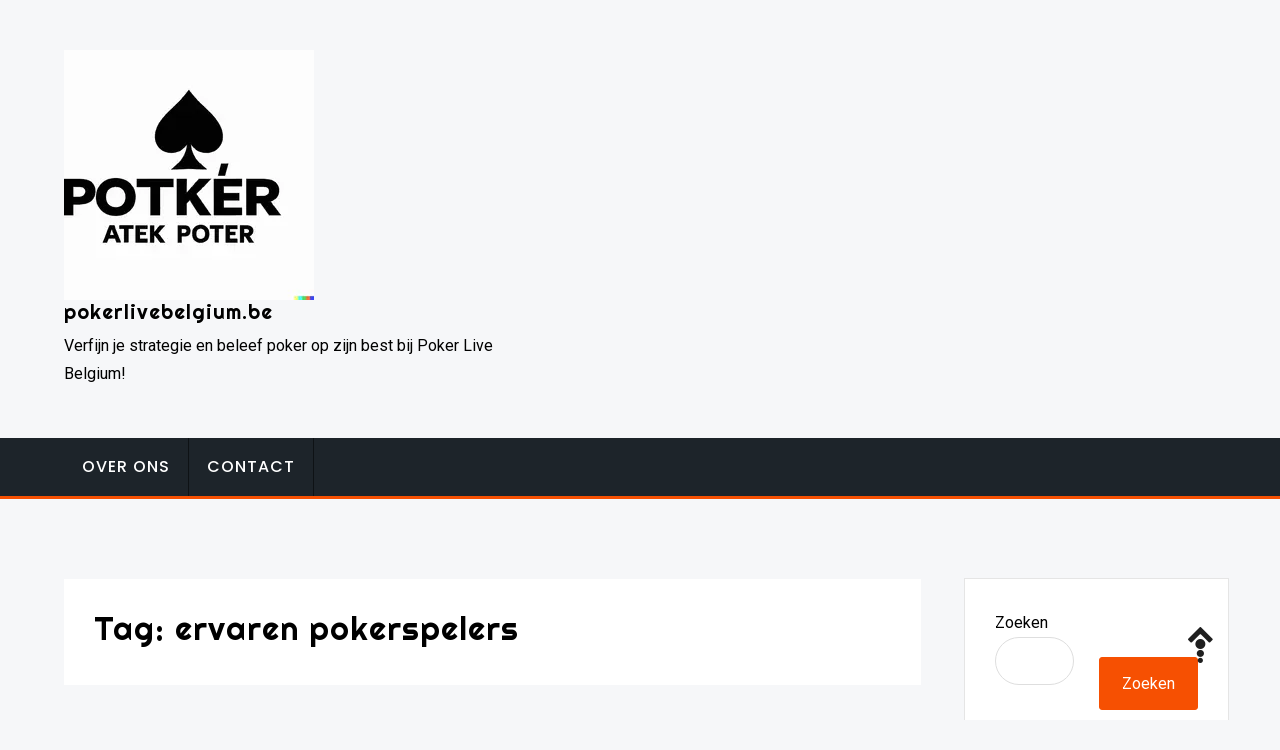

--- FILE ---
content_type: text/html; charset=UTF-8
request_url: https://pokerlivebelgium.be/tag/ervaren-pokerspelers/
body_size: 12396
content:
<!doctype html>
<html lang="nl-BE">
<head>
	<meta charset="UTF-8">
	<meta name="viewport" content="width=device-width, initial-scale=1">
	<link rel="profile" href="https://gmpg.org/xfn/11">
	
	<title>ervaren pokerspelers &#8211; pokerlivebelgium.be</title>
<meta name='robots' content='max-image-preview:large' />
<link rel='dns-prefetch' href='//stats.wp.com' />
<link rel='dns-prefetch' href='//fonts.googleapis.com' />
<link rel='preconnect' href='//i0.wp.com' />
<link rel='preconnect' href='//c0.wp.com' />
<link rel="alternate" type="application/rss+xml" title="pokerlivebelgium.be &raquo; feed" href="https://pokerlivebelgium.be/feed/" />
<link rel="alternate" type="application/rss+xml" title="pokerlivebelgium.be &raquo; reactiesfeed" href="https://pokerlivebelgium.be/comments/feed/" />
<link rel="alternate" type="application/rss+xml" title="pokerlivebelgium.be &raquo; ervaren pokerspelers tagfeed" href="https://pokerlivebelgium.be/tag/ervaren-pokerspelers/feed/" />
<style id='wp-img-auto-sizes-contain-inline-css' type='text/css'>
img:is([sizes=auto i],[sizes^="auto," i]){contain-intrinsic-size:3000px 1500px}
/*# sourceURL=wp-img-auto-sizes-contain-inline-css */
</style>
<style id='wp-emoji-styles-inline-css' type='text/css'>

	img.wp-smiley, img.emoji {
		display: inline !important;
		border: none !important;
		box-shadow: none !important;
		height: 1em !important;
		width: 1em !important;
		margin: 0 0.07em !important;
		vertical-align: -0.1em !important;
		background: none !important;
		padding: 0 !important;
	}
/*# sourceURL=wp-emoji-styles-inline-css */
</style>
<style id='wp-block-library-inline-css' type='text/css'>
:root{--wp-block-synced-color:#7a00df;--wp-block-synced-color--rgb:122,0,223;--wp-bound-block-color:var(--wp-block-synced-color);--wp-editor-canvas-background:#ddd;--wp-admin-theme-color:#007cba;--wp-admin-theme-color--rgb:0,124,186;--wp-admin-theme-color-darker-10:#006ba1;--wp-admin-theme-color-darker-10--rgb:0,107,160.5;--wp-admin-theme-color-darker-20:#005a87;--wp-admin-theme-color-darker-20--rgb:0,90,135;--wp-admin-border-width-focus:2px}@media (min-resolution:192dpi){:root{--wp-admin-border-width-focus:1.5px}}.wp-element-button{cursor:pointer}:root .has-very-light-gray-background-color{background-color:#eee}:root .has-very-dark-gray-background-color{background-color:#313131}:root .has-very-light-gray-color{color:#eee}:root .has-very-dark-gray-color{color:#313131}:root .has-vivid-green-cyan-to-vivid-cyan-blue-gradient-background{background:linear-gradient(135deg,#00d084,#0693e3)}:root .has-purple-crush-gradient-background{background:linear-gradient(135deg,#34e2e4,#4721fb 50%,#ab1dfe)}:root .has-hazy-dawn-gradient-background{background:linear-gradient(135deg,#faaca8,#dad0ec)}:root .has-subdued-olive-gradient-background{background:linear-gradient(135deg,#fafae1,#67a671)}:root .has-atomic-cream-gradient-background{background:linear-gradient(135deg,#fdd79a,#004a59)}:root .has-nightshade-gradient-background{background:linear-gradient(135deg,#330968,#31cdcf)}:root .has-midnight-gradient-background{background:linear-gradient(135deg,#020381,#2874fc)}:root{--wp--preset--font-size--normal:16px;--wp--preset--font-size--huge:42px}.has-regular-font-size{font-size:1em}.has-larger-font-size{font-size:2.625em}.has-normal-font-size{font-size:var(--wp--preset--font-size--normal)}.has-huge-font-size{font-size:var(--wp--preset--font-size--huge)}.has-text-align-center{text-align:center}.has-text-align-left{text-align:left}.has-text-align-right{text-align:right}.has-fit-text{white-space:nowrap!important}#end-resizable-editor-section{display:none}.aligncenter{clear:both}.items-justified-left{justify-content:flex-start}.items-justified-center{justify-content:center}.items-justified-right{justify-content:flex-end}.items-justified-space-between{justify-content:space-between}.screen-reader-text{border:0;clip-path:inset(50%);height:1px;margin:-1px;overflow:hidden;padding:0;position:absolute;width:1px;word-wrap:normal!important}.screen-reader-text:focus{background-color:#ddd;clip-path:none;color:#444;display:block;font-size:1em;height:auto;left:5px;line-height:normal;padding:15px 23px 14px;text-decoration:none;top:5px;width:auto;z-index:100000}html :where(.has-border-color){border-style:solid}html :where([style*=border-top-color]){border-top-style:solid}html :where([style*=border-right-color]){border-right-style:solid}html :where([style*=border-bottom-color]){border-bottom-style:solid}html :where([style*=border-left-color]){border-left-style:solid}html :where([style*=border-width]){border-style:solid}html :where([style*=border-top-width]){border-top-style:solid}html :where([style*=border-right-width]){border-right-style:solid}html :where([style*=border-bottom-width]){border-bottom-style:solid}html :where([style*=border-left-width]){border-left-style:solid}html :where(img[class*=wp-image-]){height:auto;max-width:100%}:where(figure){margin:0 0 1em}html :where(.is-position-sticky){--wp-admin--admin-bar--position-offset:var(--wp-admin--admin-bar--height,0px)}@media screen and (max-width:600px){html :where(.is-position-sticky){--wp-admin--admin-bar--position-offset:0px}}

/*# sourceURL=wp-block-library-inline-css */
</style><style id='wp-block-archives-inline-css' type='text/css'>
.wp-block-archives{box-sizing:border-box}.wp-block-archives-dropdown label{display:block}
/*# sourceURL=https://c0.wp.com/c/6.9/wp-includes/blocks/archives/style.min.css */
</style>
<style id='wp-block-categories-inline-css' type='text/css'>
.wp-block-categories{box-sizing:border-box}.wp-block-categories.alignleft{margin-right:2em}.wp-block-categories.alignright{margin-left:2em}.wp-block-categories.wp-block-categories-dropdown.aligncenter{text-align:center}.wp-block-categories .wp-block-categories__label{display:block;width:100%}
/*# sourceURL=https://c0.wp.com/c/6.9/wp-includes/blocks/categories/style.min.css */
</style>
<style id='wp-block-heading-inline-css' type='text/css'>
h1:where(.wp-block-heading).has-background,h2:where(.wp-block-heading).has-background,h3:where(.wp-block-heading).has-background,h4:where(.wp-block-heading).has-background,h5:where(.wp-block-heading).has-background,h6:where(.wp-block-heading).has-background{padding:1.25em 2.375em}h1.has-text-align-left[style*=writing-mode]:where([style*=vertical-lr]),h1.has-text-align-right[style*=writing-mode]:where([style*=vertical-rl]),h2.has-text-align-left[style*=writing-mode]:where([style*=vertical-lr]),h2.has-text-align-right[style*=writing-mode]:where([style*=vertical-rl]),h3.has-text-align-left[style*=writing-mode]:where([style*=vertical-lr]),h3.has-text-align-right[style*=writing-mode]:where([style*=vertical-rl]),h4.has-text-align-left[style*=writing-mode]:where([style*=vertical-lr]),h4.has-text-align-right[style*=writing-mode]:where([style*=vertical-rl]),h5.has-text-align-left[style*=writing-mode]:where([style*=vertical-lr]),h5.has-text-align-right[style*=writing-mode]:where([style*=vertical-rl]),h6.has-text-align-left[style*=writing-mode]:where([style*=vertical-lr]),h6.has-text-align-right[style*=writing-mode]:where([style*=vertical-rl]){rotate:180deg}
/*# sourceURL=https://c0.wp.com/c/6.9/wp-includes/blocks/heading/style.min.css */
</style>
<style id='wp-block-latest-comments-inline-css' type='text/css'>
ol.wp-block-latest-comments{box-sizing:border-box;margin-left:0}:where(.wp-block-latest-comments:not([style*=line-height] .wp-block-latest-comments__comment)){line-height:1.1}:where(.wp-block-latest-comments:not([style*=line-height] .wp-block-latest-comments__comment-excerpt p)){line-height:1.8}.has-dates :where(.wp-block-latest-comments:not([style*=line-height])),.has-excerpts :where(.wp-block-latest-comments:not([style*=line-height])){line-height:1.5}.wp-block-latest-comments .wp-block-latest-comments{padding-left:0}.wp-block-latest-comments__comment{list-style:none;margin-bottom:1em}.has-avatars .wp-block-latest-comments__comment{list-style:none;min-height:2.25em}.has-avatars .wp-block-latest-comments__comment .wp-block-latest-comments__comment-excerpt,.has-avatars .wp-block-latest-comments__comment .wp-block-latest-comments__comment-meta{margin-left:3.25em}.wp-block-latest-comments__comment-excerpt p{font-size:.875em;margin:.36em 0 1.4em}.wp-block-latest-comments__comment-date{display:block;font-size:.75em}.wp-block-latest-comments .avatar,.wp-block-latest-comments__comment-avatar{border-radius:1.5em;display:block;float:left;height:2.5em;margin-right:.75em;width:2.5em}.wp-block-latest-comments[class*=-font-size] a,.wp-block-latest-comments[style*=font-size] a{font-size:inherit}
/*# sourceURL=https://c0.wp.com/c/6.9/wp-includes/blocks/latest-comments/style.min.css */
</style>
<style id='wp-block-latest-posts-inline-css' type='text/css'>
.wp-block-latest-posts{box-sizing:border-box}.wp-block-latest-posts.alignleft{margin-right:2em}.wp-block-latest-posts.alignright{margin-left:2em}.wp-block-latest-posts.wp-block-latest-posts__list{list-style:none}.wp-block-latest-posts.wp-block-latest-posts__list li{clear:both;overflow-wrap:break-word}.wp-block-latest-posts.is-grid{display:flex;flex-wrap:wrap}.wp-block-latest-posts.is-grid li{margin:0 1.25em 1.25em 0;width:100%}@media (min-width:600px){.wp-block-latest-posts.columns-2 li{width:calc(50% - .625em)}.wp-block-latest-posts.columns-2 li:nth-child(2n){margin-right:0}.wp-block-latest-posts.columns-3 li{width:calc(33.33333% - .83333em)}.wp-block-latest-posts.columns-3 li:nth-child(3n){margin-right:0}.wp-block-latest-posts.columns-4 li{width:calc(25% - .9375em)}.wp-block-latest-posts.columns-4 li:nth-child(4n){margin-right:0}.wp-block-latest-posts.columns-5 li{width:calc(20% - 1em)}.wp-block-latest-posts.columns-5 li:nth-child(5n){margin-right:0}.wp-block-latest-posts.columns-6 li{width:calc(16.66667% - 1.04167em)}.wp-block-latest-posts.columns-6 li:nth-child(6n){margin-right:0}}:root :where(.wp-block-latest-posts.is-grid){padding:0}:root :where(.wp-block-latest-posts.wp-block-latest-posts__list){padding-left:0}.wp-block-latest-posts__post-author,.wp-block-latest-posts__post-date{display:block;font-size:.8125em}.wp-block-latest-posts__post-excerpt,.wp-block-latest-posts__post-full-content{margin-bottom:1em;margin-top:.5em}.wp-block-latest-posts__featured-image a{display:inline-block}.wp-block-latest-posts__featured-image img{height:auto;max-width:100%;width:auto}.wp-block-latest-posts__featured-image.alignleft{float:left;margin-right:1em}.wp-block-latest-posts__featured-image.alignright{float:right;margin-left:1em}.wp-block-latest-posts__featured-image.aligncenter{margin-bottom:1em;text-align:center}
/*# sourceURL=https://c0.wp.com/c/6.9/wp-includes/blocks/latest-posts/style.min.css */
</style>
<style id='wp-block-search-inline-css' type='text/css'>
.wp-block-search__button{margin-left:10px;word-break:normal}.wp-block-search__button.has-icon{line-height:0}.wp-block-search__button svg{height:1.25em;min-height:24px;min-width:24px;width:1.25em;fill:currentColor;vertical-align:text-bottom}:where(.wp-block-search__button){border:1px solid #ccc;padding:6px 10px}.wp-block-search__inside-wrapper{display:flex;flex:auto;flex-wrap:nowrap;max-width:100%}.wp-block-search__label{width:100%}.wp-block-search.wp-block-search__button-only .wp-block-search__button{box-sizing:border-box;display:flex;flex-shrink:0;justify-content:center;margin-left:0;max-width:100%}.wp-block-search.wp-block-search__button-only .wp-block-search__inside-wrapper{min-width:0!important;transition-property:width}.wp-block-search.wp-block-search__button-only .wp-block-search__input{flex-basis:100%;transition-duration:.3s}.wp-block-search.wp-block-search__button-only.wp-block-search__searchfield-hidden,.wp-block-search.wp-block-search__button-only.wp-block-search__searchfield-hidden .wp-block-search__inside-wrapper{overflow:hidden}.wp-block-search.wp-block-search__button-only.wp-block-search__searchfield-hidden .wp-block-search__input{border-left-width:0!important;border-right-width:0!important;flex-basis:0;flex-grow:0;margin:0;min-width:0!important;padding-left:0!important;padding-right:0!important;width:0!important}:where(.wp-block-search__input){appearance:none;border:1px solid #949494;flex-grow:1;font-family:inherit;font-size:inherit;font-style:inherit;font-weight:inherit;letter-spacing:inherit;line-height:inherit;margin-left:0;margin-right:0;min-width:3rem;padding:8px;text-decoration:unset!important;text-transform:inherit}:where(.wp-block-search__button-inside .wp-block-search__inside-wrapper){background-color:#fff;border:1px solid #949494;box-sizing:border-box;padding:4px}:where(.wp-block-search__button-inside .wp-block-search__inside-wrapper) .wp-block-search__input{border:none;border-radius:0;padding:0 4px}:where(.wp-block-search__button-inside .wp-block-search__inside-wrapper) .wp-block-search__input:focus{outline:none}:where(.wp-block-search__button-inside .wp-block-search__inside-wrapper) :where(.wp-block-search__button){padding:4px 8px}.wp-block-search.aligncenter .wp-block-search__inside-wrapper{margin:auto}.wp-block[data-align=right] .wp-block-search.wp-block-search__button-only .wp-block-search__inside-wrapper{float:right}
/*# sourceURL=https://c0.wp.com/c/6.9/wp-includes/blocks/search/style.min.css */
</style>
<style id='wp-block-group-inline-css' type='text/css'>
.wp-block-group{box-sizing:border-box}:where(.wp-block-group.wp-block-group-is-layout-constrained){position:relative}
/*# sourceURL=https://c0.wp.com/c/6.9/wp-includes/blocks/group/style.min.css */
</style>
<style id='global-styles-inline-css' type='text/css'>
:root{--wp--preset--aspect-ratio--square: 1;--wp--preset--aspect-ratio--4-3: 4/3;--wp--preset--aspect-ratio--3-4: 3/4;--wp--preset--aspect-ratio--3-2: 3/2;--wp--preset--aspect-ratio--2-3: 2/3;--wp--preset--aspect-ratio--16-9: 16/9;--wp--preset--aspect-ratio--9-16: 9/16;--wp--preset--color--black: #000000;--wp--preset--color--cyan-bluish-gray: #abb8c3;--wp--preset--color--white: #ffffff;--wp--preset--color--pale-pink: #f78da7;--wp--preset--color--vivid-red: #cf2e2e;--wp--preset--color--luminous-vivid-orange: #ff6900;--wp--preset--color--luminous-vivid-amber: #fcb900;--wp--preset--color--light-green-cyan: #7bdcb5;--wp--preset--color--vivid-green-cyan: #00d084;--wp--preset--color--pale-cyan-blue: #8ed1fc;--wp--preset--color--vivid-cyan-blue: #0693e3;--wp--preset--color--vivid-purple: #9b51e0;--wp--preset--gradient--vivid-cyan-blue-to-vivid-purple: linear-gradient(135deg,rgb(6,147,227) 0%,rgb(155,81,224) 100%);--wp--preset--gradient--light-green-cyan-to-vivid-green-cyan: linear-gradient(135deg,rgb(122,220,180) 0%,rgb(0,208,130) 100%);--wp--preset--gradient--luminous-vivid-amber-to-luminous-vivid-orange: linear-gradient(135deg,rgb(252,185,0) 0%,rgb(255,105,0) 100%);--wp--preset--gradient--luminous-vivid-orange-to-vivid-red: linear-gradient(135deg,rgb(255,105,0) 0%,rgb(207,46,46) 100%);--wp--preset--gradient--very-light-gray-to-cyan-bluish-gray: linear-gradient(135deg,rgb(238,238,238) 0%,rgb(169,184,195) 100%);--wp--preset--gradient--cool-to-warm-spectrum: linear-gradient(135deg,rgb(74,234,220) 0%,rgb(151,120,209) 20%,rgb(207,42,186) 40%,rgb(238,44,130) 60%,rgb(251,105,98) 80%,rgb(254,248,76) 100%);--wp--preset--gradient--blush-light-purple: linear-gradient(135deg,rgb(255,206,236) 0%,rgb(152,150,240) 100%);--wp--preset--gradient--blush-bordeaux: linear-gradient(135deg,rgb(254,205,165) 0%,rgb(254,45,45) 50%,rgb(107,0,62) 100%);--wp--preset--gradient--luminous-dusk: linear-gradient(135deg,rgb(255,203,112) 0%,rgb(199,81,192) 50%,rgb(65,88,208) 100%);--wp--preset--gradient--pale-ocean: linear-gradient(135deg,rgb(255,245,203) 0%,rgb(182,227,212) 50%,rgb(51,167,181) 100%);--wp--preset--gradient--electric-grass: linear-gradient(135deg,rgb(202,248,128) 0%,rgb(113,206,126) 100%);--wp--preset--gradient--midnight: linear-gradient(135deg,rgb(2,3,129) 0%,rgb(40,116,252) 100%);--wp--preset--font-size--small: 13px;--wp--preset--font-size--medium: 20px;--wp--preset--font-size--large: 36px;--wp--preset--font-size--x-large: 42px;--wp--preset--spacing--20: 0.44rem;--wp--preset--spacing--30: 0.67rem;--wp--preset--spacing--40: 1rem;--wp--preset--spacing--50: 1.5rem;--wp--preset--spacing--60: 2.25rem;--wp--preset--spacing--70: 3.38rem;--wp--preset--spacing--80: 5.06rem;--wp--preset--shadow--natural: 6px 6px 9px rgba(0, 0, 0, 0.2);--wp--preset--shadow--deep: 12px 12px 50px rgba(0, 0, 0, 0.4);--wp--preset--shadow--sharp: 6px 6px 0px rgba(0, 0, 0, 0.2);--wp--preset--shadow--outlined: 6px 6px 0px -3px rgb(255, 255, 255), 6px 6px rgb(0, 0, 0);--wp--preset--shadow--crisp: 6px 6px 0px rgb(0, 0, 0);}:where(.is-layout-flex){gap: 0.5em;}:where(.is-layout-grid){gap: 0.5em;}body .is-layout-flex{display: flex;}.is-layout-flex{flex-wrap: wrap;align-items: center;}.is-layout-flex > :is(*, div){margin: 0;}body .is-layout-grid{display: grid;}.is-layout-grid > :is(*, div){margin: 0;}:where(.wp-block-columns.is-layout-flex){gap: 2em;}:where(.wp-block-columns.is-layout-grid){gap: 2em;}:where(.wp-block-post-template.is-layout-flex){gap: 1.25em;}:where(.wp-block-post-template.is-layout-grid){gap: 1.25em;}.has-black-color{color: var(--wp--preset--color--black) !important;}.has-cyan-bluish-gray-color{color: var(--wp--preset--color--cyan-bluish-gray) !important;}.has-white-color{color: var(--wp--preset--color--white) !important;}.has-pale-pink-color{color: var(--wp--preset--color--pale-pink) !important;}.has-vivid-red-color{color: var(--wp--preset--color--vivid-red) !important;}.has-luminous-vivid-orange-color{color: var(--wp--preset--color--luminous-vivid-orange) !important;}.has-luminous-vivid-amber-color{color: var(--wp--preset--color--luminous-vivid-amber) !important;}.has-light-green-cyan-color{color: var(--wp--preset--color--light-green-cyan) !important;}.has-vivid-green-cyan-color{color: var(--wp--preset--color--vivid-green-cyan) !important;}.has-pale-cyan-blue-color{color: var(--wp--preset--color--pale-cyan-blue) !important;}.has-vivid-cyan-blue-color{color: var(--wp--preset--color--vivid-cyan-blue) !important;}.has-vivid-purple-color{color: var(--wp--preset--color--vivid-purple) !important;}.has-black-background-color{background-color: var(--wp--preset--color--black) !important;}.has-cyan-bluish-gray-background-color{background-color: var(--wp--preset--color--cyan-bluish-gray) !important;}.has-white-background-color{background-color: var(--wp--preset--color--white) !important;}.has-pale-pink-background-color{background-color: var(--wp--preset--color--pale-pink) !important;}.has-vivid-red-background-color{background-color: var(--wp--preset--color--vivid-red) !important;}.has-luminous-vivid-orange-background-color{background-color: var(--wp--preset--color--luminous-vivid-orange) !important;}.has-luminous-vivid-amber-background-color{background-color: var(--wp--preset--color--luminous-vivid-amber) !important;}.has-light-green-cyan-background-color{background-color: var(--wp--preset--color--light-green-cyan) !important;}.has-vivid-green-cyan-background-color{background-color: var(--wp--preset--color--vivid-green-cyan) !important;}.has-pale-cyan-blue-background-color{background-color: var(--wp--preset--color--pale-cyan-blue) !important;}.has-vivid-cyan-blue-background-color{background-color: var(--wp--preset--color--vivid-cyan-blue) !important;}.has-vivid-purple-background-color{background-color: var(--wp--preset--color--vivid-purple) !important;}.has-black-border-color{border-color: var(--wp--preset--color--black) !important;}.has-cyan-bluish-gray-border-color{border-color: var(--wp--preset--color--cyan-bluish-gray) !important;}.has-white-border-color{border-color: var(--wp--preset--color--white) !important;}.has-pale-pink-border-color{border-color: var(--wp--preset--color--pale-pink) !important;}.has-vivid-red-border-color{border-color: var(--wp--preset--color--vivid-red) !important;}.has-luminous-vivid-orange-border-color{border-color: var(--wp--preset--color--luminous-vivid-orange) !important;}.has-luminous-vivid-amber-border-color{border-color: var(--wp--preset--color--luminous-vivid-amber) !important;}.has-light-green-cyan-border-color{border-color: var(--wp--preset--color--light-green-cyan) !important;}.has-vivid-green-cyan-border-color{border-color: var(--wp--preset--color--vivid-green-cyan) !important;}.has-pale-cyan-blue-border-color{border-color: var(--wp--preset--color--pale-cyan-blue) !important;}.has-vivid-cyan-blue-border-color{border-color: var(--wp--preset--color--vivid-cyan-blue) !important;}.has-vivid-purple-border-color{border-color: var(--wp--preset--color--vivid-purple) !important;}.has-vivid-cyan-blue-to-vivid-purple-gradient-background{background: var(--wp--preset--gradient--vivid-cyan-blue-to-vivid-purple) !important;}.has-light-green-cyan-to-vivid-green-cyan-gradient-background{background: var(--wp--preset--gradient--light-green-cyan-to-vivid-green-cyan) !important;}.has-luminous-vivid-amber-to-luminous-vivid-orange-gradient-background{background: var(--wp--preset--gradient--luminous-vivid-amber-to-luminous-vivid-orange) !important;}.has-luminous-vivid-orange-to-vivid-red-gradient-background{background: var(--wp--preset--gradient--luminous-vivid-orange-to-vivid-red) !important;}.has-very-light-gray-to-cyan-bluish-gray-gradient-background{background: var(--wp--preset--gradient--very-light-gray-to-cyan-bluish-gray) !important;}.has-cool-to-warm-spectrum-gradient-background{background: var(--wp--preset--gradient--cool-to-warm-spectrum) !important;}.has-blush-light-purple-gradient-background{background: var(--wp--preset--gradient--blush-light-purple) !important;}.has-blush-bordeaux-gradient-background{background: var(--wp--preset--gradient--blush-bordeaux) !important;}.has-luminous-dusk-gradient-background{background: var(--wp--preset--gradient--luminous-dusk) !important;}.has-pale-ocean-gradient-background{background: var(--wp--preset--gradient--pale-ocean) !important;}.has-electric-grass-gradient-background{background: var(--wp--preset--gradient--electric-grass) !important;}.has-midnight-gradient-background{background: var(--wp--preset--gradient--midnight) !important;}.has-small-font-size{font-size: var(--wp--preset--font-size--small) !important;}.has-medium-font-size{font-size: var(--wp--preset--font-size--medium) !important;}.has-large-font-size{font-size: var(--wp--preset--font-size--large) !important;}.has-x-large-font-size{font-size: var(--wp--preset--font-size--x-large) !important;}
/*# sourceURL=global-styles-inline-css */
</style>

<style id='classic-theme-styles-inline-css' type='text/css'>
/*! This file is auto-generated */
.wp-block-button__link{color:#fff;background-color:#32373c;border-radius:9999px;box-shadow:none;text-decoration:none;padding:calc(.667em + 2px) calc(1.333em + 2px);font-size:1.125em}.wp-block-file__button{background:#32373c;color:#fff;text-decoration:none}
/*# sourceURL=/wp-includes/css/classic-themes.min.css */
</style>
<link rel='stylesheet' id='cptch_stylesheet-css' href='https://pokerlivebelgium.be/wp-content/plugins/captcha-bws/css/front_end_style.css?ver=5.2.7' type='text/css' media='all' />
<link rel='stylesheet' id='dashicons-css' href='https://c0.wp.com/c/6.9/wp-includes/css/dashicons.min.css' type='text/css' media='all' />
<link rel='stylesheet' id='cptch_desktop_style-css' href='https://pokerlivebelgium.be/wp-content/plugins/captcha-bws/css/desktop_style.css?ver=5.2.7' type='text/css' media='all' />
<link rel='stylesheet' id='inx-google-fonts-css' href='//fonts.googleapis.com/css?family=Roboto%3A400%2C500%2C700%7CPoppins%3A400%2C500%2C700%7CRighteous&#038;display=swap&#038;ver=6.9' type='text/css' media='all' />
<link rel='stylesheet' id='bootstrap-css' href='https://pokerlivebelgium.be/wp-content/themes/inx-game/vendors/bootstrap/css/bootstrap.css?ver=4.0.0' type='text/css' media='all' />
<link rel='stylesheet' id='rd-navbar-css' href='https://pokerlivebelgium.be/wp-content/themes/inx-game/vendors/rd-navbar/css/rd-navbar.css?ver=2.2.5' type='text/css' media='all' />
<link rel='stylesheet' id='icofont-css' href='https://pokerlivebelgium.be/wp-content/themes/inx-game/vendors/icofont/icofont.css?ver=1.0.1' type='text/css' media='all' />
<link rel='stylesheet' id='owl-carousel-css' href='https://pokerlivebelgium.be/wp-content/themes/inx-game/vendors/owl-carousel/assets/owl.carousel.css?ver=2.3.4' type='text/css' media='all' />
<link rel='stylesheet' id='inxgame-common-css' href='https://pokerlivebelgium.be/wp-content/themes/inx-game/assets/css/inxgame-common.css?ver=1.0.0' type='text/css' media='all' />
<link rel='stylesheet' id='inxgame-style-css' href='https://pokerlivebelgium.be/wp-content/themes/inx-game/style.css?ver=6.9' type='text/css' media='all' />
<style id='inxgame-style-inline-css' type='text/css'>
:root {--primary-color:#f65002; --secondary-color: #000; }
/*# sourceURL=inxgame-style-inline-css */
</style>
<script type="text/javascript" src="https://c0.wp.com/c/6.9/wp-includes/js/jquery/jquery.min.js" id="jquery-core-js"></script>
<script type="text/javascript" src="https://c0.wp.com/c/6.9/wp-includes/js/jquery/jquery-migrate.min.js" id="jquery-migrate-js"></script>
<link rel="https://api.w.org/" href="https://pokerlivebelgium.be/wp-json/" /><link rel="alternate" title="JSON" type="application/json" href="https://pokerlivebelgium.be/wp-json/wp/v2/tags/1180" /><link rel="EditURI" type="application/rsd+xml" title="RSD" href="https://pokerlivebelgium.be/xmlrpc.php?rsd" />
<meta name="generator" content="WordPress 6.9" />
	<style>img#wpstats{display:none}</style>
		<link rel="icon" href="https://i0.wp.com/pokerlivebelgium.be/wp-content/uploads/2024/07/siteicon-1.webp?fit=32%2C32&#038;ssl=1" sizes="32x32" />
<link rel="icon" href="https://i0.wp.com/pokerlivebelgium.be/wp-content/uploads/2024/07/siteicon-1.webp?fit=192%2C192&#038;ssl=1" sizes="192x192" />
<link rel="apple-touch-icon" href="https://i0.wp.com/pokerlivebelgium.be/wp-content/uploads/2024/07/siteicon-1.webp?fit=180%2C180&#038;ssl=1" />
<meta name="msapplication-TileImage" content="https://i0.wp.com/pokerlivebelgium.be/wp-content/uploads/2024/07/siteicon-1.webp?fit=270%2C270&#038;ssl=1" />
</head>

<body class="archive tag tag-ervaren-pokerspelers tag-1180 wp-custom-logo wp-theme-inx-game hfeed" >
 <div id="page" class="site">

    <a class="skip-link screen-reader-text" href="#content">Ga naar de inhoud</a><header id="masthead" class="site-header">		 <div class="container header-middle">
					<div class="row">
						<div class="col-xl-5 col-lg-5 col-md-5 col-12 logo-wrap"><a href="https://pokerlivebelgium.be/" class="custom-logo-link" rel="home"><img width="250" height="250" src="https://i0.wp.com/pokerlivebelgium.be/wp-content/uploads/2024/07/sitelogo-1.webp?fit=250%2C250&amp;ssl=1" class="custom-logo" alt="sitelogo" /></a><h4><a href="https://pokerlivebelgium.be/" rel="home" class="site-title">pokerlivebelgium.be</a></h4><div class="site-description">Verfijn je strategie en beleef poker op zijn best bij Poker Live Belgium!</div><button class="inx-rd-navbar-toggle"><i class="icofont-navigation-menu"></i></button></div>                        					</div>
				</div>
		        <div class="rd-navbar-wrap">
            <nav class="rd-navbar rd-navbar-layout-5 rd-navbar-submenu-layout-1" data-rd-navbar-lg="rd-navbar-static">
                
                <div class="rd-navbar-outer">
                    <div class="rd-navbar-inner" >
                    
                        <div class="rd-navbar-subpanel" >
                         
                         <div class="rd-navbar-nav-wrap">
                         	<button class="rd-navbar-toggle toggle-original" data-rd-navbar-toggle=".rd-navbar-nav-wrap"><i class="icofont-ui-close"></i></button>
                            <ul id="menu-primary-menu" class="inx-main-menu rd-navbar-nav"><li id="menu-item-16" class="menu-item menu-item-type-post_type menu-item-object-page menu-item-16"><a href="https://pokerlivebelgium.be/about/">Over ons</a></li>
<li id="menu-item-36" class="menu-item menu-item-type-post_type menu-item-object-page menu-item-36"><a href="https://pokerlivebelgium.be/contact/">Contact</a></li>
</ul>                            </div>
                            
                            <div class="rd-navbar-social-icon">
                                <ul class="social-list">
                                                                
                                                        								
                                </ul>
                            </div>
                        </div>
                    </div>
                </div>
            </nav>
        </div>
      
        </header>

	<div id="content" class="site-content"  >
<div id="primary" class="content-area container">
        				<div class="row"><div class="col-xl-9 col-md-8 col-12 order-1">
	   					<main id="main" class="site-main">	
		
			<header class="page-header inx-header-block">
				<h1 class="page-title">Tag: <span>ervaren pokerspelers</span></h1>			</header><!-- .page-header -->

			
<article id="post-163" class="inx-single-post post-163 post type-post status-publish format-standard has-post-thumbnail hentry category-uncategorized tag-artikelen tag-beginnende-speler tag-belangrijke-beslissingen-nemen tag-boeken tag-discussies tag-ervaren-pokerspelers tag-evolutie-en-aanpassing tag-feedback tag-fr tag-gedachten-lezen tag-geluk tag-handanalyses tag-hoger-niveau tag-live-pokertoernooien tag-online-pokercommunities tag-pokerinspiratie tag-pokerspel tag-pokertafel tag-professionals tag-professionele-pokerspelers tag-psychologie tag-situaties-aanpakken tag-strategie tag-strategieen tag-successen-en-mislukkingen tag-televisieshows tag-uitdagingen-aangaan tag-unieke-ervaring tag-videos tag-waardevolle-tips">

 	 <div class="img-box"><i class="icofont-image"></i><a href="https://pokerlivebelgium.be/uncategorized/pokerinspiratie/" class="image-link"><img width="162" height="135" src="https://i0.wp.com/pokerlivebelgium.be/wp-content/uploads/2023/08/pokerinspiratie-7.jpg?fit=162%2C135&amp;ssl=1" class="attachment-full size-full wp-post-image" alt="pokerinspiratie" /></a></div>    <div class="post">
               
		<h2 class="entry-title"><a href="https://pokerlivebelgium.be/uncategorized/pokerinspiratie/" rel="bookmark" >Pokerinspiratie: Haal het beste uit je pokerspel met deze tips en trucs!</a></h2><div class="post-meta-wrap"> <div class="tb-cell avatar"><a href="https://pokerlivebelgium.be/author/pokerlivebelgium/" class="avatar_round"> <img alt='' src='https://secure.gravatar.com/avatar/1aff09825781fe15948e92bd65d0b40705e6e666acf31dddd361177fbcfbfda9?s=60&#038;d=mm&#038;r=g' class='avatar avatar-60 photo' height='60' width='60' /> </a></div><ul class="post-meta tb-cell"><li class="post-by"> <span>Door -</span><a href="https://pokerlivebelgium.be/author/pokerlivebelgium/">pokerlivebelgium</a></li><li class="meta date posted-on">Geplaatst op <time class="entry-date published" datetime="2023-08-22T13:00:19+00:00" content="2023-08-22">22 augustus 2023</time></li><li class="meta category">Geplaatst in <a href="https://pokerlivebelgium.be/category/uncategorized/" rel="category tag">Uncategorized</a></li></ul></div><div class="content-wrap">Pokerinspiratie: Haal het beste uit je pokerspel Poker is een spel dat al eeuwenlang mensen fascineert. Het combineert strategie, psychologie en een vleugje geluk, waardoor het een unieke en opwindende ervaring biedt. Of je nu een beginnende speler bent of al jaren aan de pokertafel zit, pokerinspiratie kan je helpen om je spel naar een<div class="more-link">
				 <a href="https://pokerlivebelgium.be/uncategorized/pokerinspiratie/" class="btn theme-btn"><span>Verder lezen </span><i class="icofont-long-arrow-right"></i></a>
			</div></div>      
       
    </div>
    
</article><!-- #post-163 -->

	
	

</main>
	   			</div>	<div class="col-xl-3 col-md-4 col-12 order-2 inx-sidebar">
		
<aside id="secondary" class="widget-area">
	<section id="block-2" class="widget widget_block widget_search"><form role="search" method="get" action="https://pokerlivebelgium.be/" class="wp-block-search__button-outside wp-block-search__text-button wp-block-search"    ><label class="wp-block-search__label" for="wp-block-search__input-1" >Zoeken</label><div class="wp-block-search__inside-wrapper" ><input class="wp-block-search__input" id="wp-block-search__input-1" placeholder="" value="" type="search" name="s" required /><button aria-label="Zoeken" class="wp-block-search__button wp-element-button" type="submit" >Zoeken</button></div></form></section><section id="block-3" class="widget widget_block">
<div class="wp-block-group"><div class="wp-block-group__inner-container is-layout-flow wp-block-group-is-layout-flow">
<h2 class="wp-block-heading">Laatste artikelen</h2>


<ul class="wp-block-latest-posts__list wp-block-latest-posts"><li><a class="wp-block-latest-posts__post-title" href="https://pokerlivebelgium.be/uncategorized/golden-vegas-bonus-code/">Ontdek de Voordelen van de Golden Vegas Bonus Code bij Online Gokken</a></li>
<li><a class="wp-block-latest-posts__post-title" href="https://pokerlivebelgium.be/goldenvegas/golden-vegas-toernooi-casino/">Spannende Pokertoernooien bij Golden Vegas Casino</a></li>
<li><a class="wp-block-latest-posts__post-title" href="https://pokerlivebelgium.be/roulette/roulette-gratis-spelen/">Speel Roulette Gratis en Ontdek de Spanning van het Spel</a></li>
<li><a class="wp-block-latest-posts__post-title" href="https://pokerlivebelgium.be/uncategorized/gratis-spelen-casino/">Ontdek de Spanning van Gratis Spelen in het Casino!</a></li>
<li><a class="wp-block-latest-posts__post-title" href="https://pokerlivebelgium.be/uncategorized/casino-gratis-spellen/">Ontdek de Opwinding van Casino Gratis Spellen: Speel en Win zonder Risico!</a></li>
</ul></div></div>
</section><section id="block-4" class="widget widget_block">
<div class="wp-block-group"><div class="wp-block-group__inner-container is-layout-flow wp-block-group-is-layout-flow">
<h2 class="wp-block-heading">Laatste reacties</h2>


<div class="no-comments wp-block-latest-comments">Geen reacties om te tonen.</div></div></div>
</section><section id="block-5" class="widget widget_block">
<div class="wp-block-group"><div class="wp-block-group__inner-container is-layout-flow wp-block-group-is-layout-flow">
<h2 class="wp-block-heading">Archief</h2>


<ul class="wp-block-archives-list wp-block-archives">	<li><a href='https://pokerlivebelgium.be/2026/01/'>januari 2026</a></li>
	<li><a href='https://pokerlivebelgium.be/2025/12/'>december 2025</a></li>
	<li><a href='https://pokerlivebelgium.be/2025/11/'>november 2025</a></li>
	<li><a href='https://pokerlivebelgium.be/2025/10/'>oktober 2025</a></li>
	<li><a href='https://pokerlivebelgium.be/2025/09/'>september 2025</a></li>
	<li><a href='https://pokerlivebelgium.be/2025/08/'>augustus 2025</a></li>
	<li><a href='https://pokerlivebelgium.be/2025/07/'>juli 2025</a></li>
	<li><a href='https://pokerlivebelgium.be/2025/06/'>juni 2025</a></li>
	<li><a href='https://pokerlivebelgium.be/2025/05/'>mei 2025</a></li>
	<li><a href='https://pokerlivebelgium.be/2025/04/'>april 2025</a></li>
	<li><a href='https://pokerlivebelgium.be/2025/03/'>maart 2025</a></li>
	<li><a href='https://pokerlivebelgium.be/2025/02/'>februari 2025</a></li>
	<li><a href='https://pokerlivebelgium.be/2025/01/'>januari 2025</a></li>
	<li><a href='https://pokerlivebelgium.be/2024/12/'>december 2024</a></li>
	<li><a href='https://pokerlivebelgium.be/2024/11/'>november 2024</a></li>
	<li><a href='https://pokerlivebelgium.be/2024/10/'>oktober 2024</a></li>
	<li><a href='https://pokerlivebelgium.be/2024/09/'>september 2024</a></li>
	<li><a href='https://pokerlivebelgium.be/2024/08/'>augustus 2024</a></li>
	<li><a href='https://pokerlivebelgium.be/2024/07/'>juli 2024</a></li>
	<li><a href='https://pokerlivebelgium.be/2024/06/'>juni 2024</a></li>
	<li><a href='https://pokerlivebelgium.be/2024/05/'>mei 2024</a></li>
	<li><a href='https://pokerlivebelgium.be/2024/04/'>april 2024</a></li>
	<li><a href='https://pokerlivebelgium.be/2024/03/'>maart 2024</a></li>
	<li><a href='https://pokerlivebelgium.be/2024/02/'>februari 2024</a></li>
	<li><a href='https://pokerlivebelgium.be/2024/01/'>januari 2024</a></li>
	<li><a href='https://pokerlivebelgium.be/2023/12/'>december 2023</a></li>
	<li><a href='https://pokerlivebelgium.be/2023/11/'>november 2023</a></li>
	<li><a href='https://pokerlivebelgium.be/2023/10/'>oktober 2023</a></li>
	<li><a href='https://pokerlivebelgium.be/2023/09/'>september 2023</a></li>
	<li><a href='https://pokerlivebelgium.be/2023/08/'>augustus 2023</a></li>
	<li><a href='https://pokerlivebelgium.be/2023/07/'>juli 2023</a></li>
	<li><a href='https://pokerlivebelgium.be/2023/06/'>juni 2023</a></li>
	<li><a href='https://pokerlivebelgium.be/2023/05/'>mei 2023</a></li>
</ul></div></div>
</section><section id="block-6" class="widget widget_block">
<div class="wp-block-group"><div class="wp-block-group__inner-container is-layout-flow wp-block-group-is-layout-flow">
<h2 class="wp-block-heading">Categorieën</h2>


<ul class="wp-block-categories-list wp-block-categories">	<li class="cat-item cat-item-2001"><a href="https://pokerlivebelgium.be/category/1-euro/">1 euro</a>
</li>
	<li class="cat-item cat-item-1680"><a href="https://pokerlivebelgium.be/category/10-euro/">10 euro</a>
</li>
	<li class="cat-item cat-item-5867"><a href="https://pokerlivebelgium.be/category/2020/">2020</a>
</li>
	<li class="cat-item cat-item-4548"><a href="https://pokerlivebelgium.be/category/21-casino/">21 casino</a>
</li>
	<li class="cat-item cat-item-4547"><a href="https://pokerlivebelgium.be/category/21-prive/">21 prive</a>
</li>
	<li class="cat-item cat-item-4965"><a href="https://pokerlivebelgium.be/category/5-euro/">5 euro</a>
</li>
	<li class="cat-item cat-item-6956"><a href="https://pokerlivebelgium.be/category/7-euro/">7 euro</a>
</li>
	<li class="cat-item cat-item-4481"><a href="https://pokerlivebelgium.be/category/777-casino/">777 casino</a>
</li>
	<li class="cat-item cat-item-3497"><a href="https://pokerlivebelgium.be/category/777casino/">777casino</a>
</li>
	<li class="cat-item cat-item-7474"><a href="https://pokerlivebelgium.be/category/adameve/">adameve</a>
</li>
	<li class="cat-item cat-item-7364"><a href="https://pokerlivebelgium.be/category/afterpay/">afterpay</a>
</li>
	<li class="cat-item cat-item-6963"><a href="https://pokerlivebelgium.be/category/amex/">amex</a>
</li>
	<li class="cat-item cat-item-7028"><a href="https://pokerlivebelgium.be/category/betbit/">betbit</a>
</li>
	<li class="cat-item cat-item-4543"><a href="https://pokerlivebelgium.be/category/betbright/">betbright</a>
</li>
	<li class="cat-item cat-item-4956"><a href="https://pokerlivebelgium.be/category/betrouwbare-online-casino/">betrouwbare online casino</a>
</li>
	<li class="cat-item cat-item-6154"><a href="https://pokerlivebelgium.be/category/betway/">betway</a>
</li>
	<li class="cat-item cat-item-3905"><a href="https://pokerlivebelgium.be/category/betwin/">betwin</a>
</li>
	<li class="cat-item cat-item-6833"><a href="https://pokerlivebelgium.be/category/bg/">bg</a>
</li>
	<li class="cat-item cat-item-3232"><a href="https://pokerlivebelgium.be/category/bingo/">bingo</a>
</li>
	<li class="cat-item cat-item-4502"><a href="https://pokerlivebelgium.be/category/bingo-extra/">bingo extra</a>
</li>
	<li class="cat-item cat-item-1566"><a href="https://pokerlivebelgium.be/category/blackjack/">blackjack</a>
</li>
	<li class="cat-item cat-item-3058"><a href="https://pokerlivebelgium.be/category/blackjack-spelen/">blackjack spelen</a>
</li>
	<li class="cat-item cat-item-7349"><a href="https://pokerlivebelgium.be/category/bob/">bob</a>
</li>
	<li class="cat-item cat-item-6561"><a href="https://pokerlivebelgium.be/category/bonus-code/">bonus code</a>
</li>
	<li class="cat-item cat-item-3129"><a href="https://pokerlivebelgium.be/category/bwin/">bwin</a>
</li>
	<li class="cat-item cat-item-3130"><a href="https://pokerlivebelgium.be/category/bwin-casino/">bwin casino</a>
</li>
	<li class="cat-item cat-item-4511"><a href="https://pokerlivebelgium.be/category/caribic/">caribic</a>
</li>
	<li class="cat-item cat-item-4479"><a href="https://pokerlivebelgium.be/category/carnival/">carnival</a>
</li>
	<li class="cat-item cat-item-3443"><a href="https://pokerlivebelgium.be/category/casino-777/">casino 777</a>
</li>
	<li class="cat-item cat-item-4525"><a href="https://pokerlivebelgium.be/category/casino-epoca/">casino epoca</a>
</li>
	<li class="cat-item cat-item-1679"><a href="https://pokerlivebelgium.be/category/casino-euro/">casino euro</a>
</li>
	<li class="cat-item cat-item-6096"><a href="https://pokerlivebelgium.be/category/casino-land/">casino land</a>
</li>
	<li class="cat-item cat-item-1888"><a href="https://pokerlivebelgium.be/category/casino-spelletjes/">casino spelletjes</a>
</li>
	<li class="cat-item cat-item-5822"><a href="https://pokerlivebelgium.be/category/casino-tropez/">casino tropez</a>
</li>
	<li class="cat-item cat-item-3444"><a href="https://pokerlivebelgium.be/category/casino777/">casino777</a>
</li>
	<li class="cat-item cat-item-1607"><a href="https://pokerlivebelgium.be/category/casinospelletjes/">casinospelletjes</a>
</li>
	<li class="cat-item cat-item-3403"><a href="https://pokerlivebelgium.be/category/circus/">circus</a>
</li>
	<li class="cat-item cat-item-8164"><a href="https://pokerlivebelgium.be/category/club-2000/">club 2000</a>
</li>
	<li class="cat-item cat-item-6374"><a href="https://pokerlivebelgium.be/category/da/">da</a>
</li>
	<li class="cat-item cat-item-1455"><a href="https://pokerlivebelgium.be/category/deposit-bonus/">deposit bonus</a>
</li>
	<li class="cat-item cat-item-4554"><a href="https://pokerlivebelgium.be/category/diamond-7-casino/">diamond 7 casino</a>
</li>
	<li class="cat-item cat-item-4411"><a href="https://pokerlivebelgium.be/category/dice/">dice</a>
</li>
	<li class="cat-item cat-item-4521"><a href="https://pokerlivebelgium.be/category/dice-games/">dice games</a>
</li>
	<li class="cat-item cat-item-5998"><a href="https://pokerlivebelgium.be/category/dk/">dk</a>
</li>
	<li class="cat-item cat-item-6757"><a href="https://pokerlivebelgium.be/category/ecopayz/">ecopayz</a>
</li>
	<li class="cat-item cat-item-6767"><a href="https://pokerlivebelgium.be/category/enzo-casino/">enzo casino</a>
</li>
	<li class="cat-item cat-item-4524"><a href="https://pokerlivebelgium.be/category/epoca-casino/">epoca casino</a>
</li>
	<li class="cat-item cat-item-7074"><a href="https://pokerlivebelgium.be/category/evolution-gaming/">evolution gaming</a>
</li>
	<li class="cat-item cat-item-7112"><a href="https://pokerlivebelgium.be/category/ezugi/">ezugi</a>
</li>
	<li class="cat-item cat-item-7129"><a href="https://pokerlivebelgium.be/category/fairplay/">fairplay</a>
</li>
	<li class="cat-item cat-item-6862"><a href="https://pokerlivebelgium.be/category/free-slots/">free slots</a>
</li>
	<li class="cat-item cat-item-1774"><a href="https://pokerlivebelgium.be/category/free-spins/">free spins</a>
</li>
	<li class="cat-item cat-item-1482"><a href="https://pokerlivebelgium.be/category/fruitautomaten/">fruitautomaten</a>
</li>
	<li class="cat-item cat-item-5923"><a href="https://pokerlivebelgium.be/category/gatorama/">gatorama</a>
</li>
	<li class="cat-item cat-item-1886"><a href="https://pokerlivebelgium.be/category/gokautomaat/">gokautomaat</a>
</li>
	<li class="cat-item cat-item-1887"><a href="https://pokerlivebelgium.be/category/gokautomaten/">gokautomaten</a>
</li>
	<li class="cat-item cat-item-1286"><a href="https://pokerlivebelgium.be/category/gokkasten/">gokkasten</a>
</li>
	<li class="cat-item cat-item-7087"><a href="https://pokerlivebelgium.be/category/gokken-online-gratis/">gokken online gratis</a>
</li>
	<li class="cat-item cat-item-7088"><a href="https://pokerlivebelgium.be/category/gokspellen/">gokspellen</a>
</li>
	<li class="cat-item cat-item-4552"><a href="https://pokerlivebelgium.be/category/golden-palace/">golden palace</a>
</li>
	<li class="cat-item cat-item-3417"><a href="https://pokerlivebelgium.be/category/golden-vegas/">golden vegas</a>
</li>
	<li class="cat-item cat-item-3416"><a href="https://pokerlivebelgium.be/category/goldenvegas/">goldenvegas</a>
</li>
	<li class="cat-item cat-item-1481"><a href="https://pokerlivebelgium.be/category/gratis-spel/">gratis spel</a>
</li>
	<li class="cat-item cat-item-1775"><a href="https://pokerlivebelgium.be/category/gratis-spins/">gratis spins</a>
</li>
	<li class="cat-item cat-item-5924"><a href="https://pokerlivebelgium.be/category/gratorama/">gratorama</a>
</li>
	<li class="cat-item cat-item-1243"><a href="https://pokerlivebelgium.be/category/holland-casino/">holland casino</a>
</li>
	<li class="cat-item cat-item-1285"><a href="https://pokerlivebelgium.be/category/holland-casino-online/">holland casino online</a>
</li>
	<li class="cat-item cat-item-6654"><a href="https://pokerlivebelgium.be/category/ikibu/">ikibu</a>
</li>
	<li class="cat-item cat-item-6660"><a href="https://pokerlivebelgium.be/category/infiniza-limited/">infiniza limited</a>
</li>
	<li class="cat-item cat-item-4488"><a href="https://pokerlivebelgium.be/category/interwetten/">interwetten</a>
</li>
	<li class="cat-item cat-item-5455"><a href="https://pokerlivebelgium.be/category/jacks-casino-2/">jack&#039;s casino</a>
</li>
	<li class="cat-item cat-item-5453"><a href="https://pokerlivebelgium.be/category/jacks-casino/">jacks casino</a>
</li>
	<li class="cat-item cat-item-4622"><a href="https://pokerlivebelgium.be/category/karl-casino/">karl casino</a>
</li>
	<li class="cat-item cat-item-5635"><a href="https://pokerlivebelgium.be/category/klaver-casino/">klaver casino</a>
</li>
	<li class="cat-item cat-item-4614"><a href="https://pokerlivebelgium.be/category/kroon-casino/">kroon casino</a>
</li>
	<li class="cat-item cat-item-4496"><a href="https://pokerlivebelgium.be/category/live-casino/">live casino</a>
</li>
	<li class="cat-item cat-item-5596"><a href="https://pokerlivebelgium.be/category/livescore/">livescore</a>
</li>
	<li class="cat-item cat-item-5630"><a href="https://pokerlivebelgium.be/category/loki/">loki</a>
</li>
	<li class="cat-item cat-item-5454"><a href="https://pokerlivebelgium.be/category/lucky-jack/">lucky jack</a>
</li>
	<li class="cat-item cat-item-4573"><a href="https://pokerlivebelgium.be/category/lucky-pants/">lucky pants</a>
</li>
	<li class="cat-item cat-item-4572"><a href="https://pokerlivebelgium.be/category/lucky-pants-bingo/">lucky pants bingo</a>
</li>
	<li class="cat-item cat-item-5852"><a href="https://pokerlivebelgium.be/category/mastercard/">mastercard</a>
</li>
	<li class="cat-item cat-item-5861"><a href="https://pokerlivebelgium.be/category/merkur/">merkur</a>
</li>
	<li class="cat-item cat-item-6851"><a href="https://pokerlivebelgium.be/category/million/">million</a>
</li>
	<li class="cat-item cat-item-6285"><a href="https://pokerlivebelgium.be/category/minimum-deposit/">minimum deposit</a>
</li>
	<li class="cat-item cat-item-5890"><a href="https://pokerlivebelgium.be/category/mobiel-casino/">mobiel casino</a>
</li>
	<li class="cat-item cat-item-5798"><a href="https://pokerlivebelgium.be/category/muchbetter/">muchbetter</a>
</li>
	<li class="cat-item cat-item-3478"><a href="https://pokerlivebelgium.be/category/napoleon-casino/">napoleon casino</a>
</li>
	<li class="cat-item cat-item-3770"><a href="https://pokerlivebelgium.be/category/napoleon-games/">napoleon games</a>
</li>
	<li class="cat-item cat-item-4377"><a href="https://pokerlivebelgium.be/category/neosurf/">neosurf</a>
</li>
	<li class="cat-item cat-item-1231"><a href="https://pokerlivebelgium.be/category/nl/">nl</a>
</li>
	<li class="cat-item cat-item-1777"><a href="https://pokerlivebelgium.be/category/no/">no</a>
</li>
	<li class="cat-item cat-item-1776"><a href="https://pokerlivebelgium.be/category/no-deposit-bonus/">no deposit bonus</a>
</li>
	<li class="cat-item cat-item-409"><a href="https://pokerlivebelgium.be/category/online/">online</a>
</li>
	<li class="cat-item cat-item-1446"><a href="https://pokerlivebelgium.be/category/online-casino/">online casino</a>
</li>
	<li class="cat-item cat-item-1483"><a href="https://pokerlivebelgium.be/category/online-gokken-gratis/">online gokken gratis</a>
</li>
	<li class="cat-item cat-item-4898"><a href="https://pokerlivebelgium.be/category/oranje-casino/">oranje casino</a>
</li>
	<li class="cat-item cat-item-3918"><a href="https://pokerlivebelgium.be/category/paypal/">paypal</a>
</li>
	<li class="cat-item cat-item-2814"><a href="https://pokerlivebelgium.be/category/paysafecard/">paysafecard</a>
</li>
	<li class="cat-item cat-item-6941"><a href="https://pokerlivebelgium.be/category/play-win-casino/">play win casino</a>
</li>
	<li class="cat-item cat-item-6899"><a href="https://pokerlivebelgium.be/category/playclub/">playclub</a>
</li>
	<li class="cat-item cat-item-410"><a href="https://pokerlivebelgium.be/category/poker/">poker</a>
</li>
	<li class="cat-item cat-item-3751"><a href="https://pokerlivebelgium.be/category/poker-star/">poker star</a>
</li>
	<li class="cat-item cat-item-6050"><a href="https://pokerlivebelgium.be/category/register/">register</a>
</li>
	<li class="cat-item cat-item-1348"><a href="https://pokerlivebelgium.be/category/roulette/">roulette</a>
</li>
	<li class="cat-item cat-item-4722"><a href="https://pokerlivebelgium.be/category/roulette-spelen/">roulette spelen</a>
</li>
	<li class="cat-item cat-item-4154"><a href="https://pokerlivebelgium.be/category/rubyfortune/">rubyfortune</a>
</li>
	<li class="cat-item cat-item-7668"><a href="https://pokerlivebelgium.be/category/rv/">rv</a>
</li>
	<li class="cat-item cat-item-6127"><a href="https://pokerlivebelgium.be/category/skrill/">skrill</a>
</li>
	<li class="cat-item cat-item-6307"><a href="https://pokerlivebelgium.be/category/slot-machines/">slot machines</a>
</li>
	<li class="cat-item cat-item-1855"><a href="https://pokerlivebelgium.be/category/slots/">slots</a>
</li>
	<li class="cat-item cat-item-2019"><a href="https://pokerlivebelgium.be/category/slots-spelen/">slots spelen</a>
</li>
	<li class="cat-item cat-item-5744"><a href="https://pokerlivebelgium.be/category/spinomenal/">spinomenal</a>
</li>
	<li class="cat-item cat-item-4163"><a href="https://pokerlivebelgium.be/category/spinpalace/">spinpalace</a>
</li>
	<li class="cat-item cat-item-4644"><a href="https://pokerlivebelgium.be/category/stan-james/">stan james</a>
</li>
	<li class="cat-item cat-item-3271"><a href="https://pokerlivebelgium.be/category/starcasino/">starcasino</a>
</li>
	<li class="cat-item cat-item-5840"><a href="https://pokerlivebelgium.be/category/stargames/">stargames</a>
</li>
	<li class="cat-item cat-item-3788"><a href="https://pokerlivebelgium.be/category/super-casino/">super casino</a>
</li>
	<li class="cat-item cat-item-4676"><a href="https://pokerlivebelgium.be/category/supergame/">supergame</a>
</li>
	<li class="cat-item cat-item-4507"><a href="https://pokerlivebelgium.be/category/titan-bet/">titan bet</a>
</li>
	<li class="cat-item cat-item-4506"><a href="https://pokerlivebelgium.be/category/titanbet/">titanbet</a>
</li>
	<li class="cat-item cat-item-1"><a href="https://pokerlivebelgium.be/category/uncategorized/">Uncategorized</a>
</li>
	<li class="cat-item cat-item-1406"><a href="https://pokerlivebelgium.be/category/unibet/">unibet</a>
</li>
	<li class="cat-item cat-item-1407"><a href="https://pokerlivebelgium.be/category/unibet-casino/">unibet casino</a>
</li>
	<li class="cat-item cat-item-6270"><a href="https://pokerlivebelgium.be/category/unique-casino/">unique casino</a>
</li>
	<li class="cat-item cat-item-5807"><a href="https://pokerlivebelgium.be/category/veilig-casino/">veilig casino</a>
</li>
	<li class="cat-item cat-item-6669"><a href="https://pokerlivebelgium.be/category/video-slots/">video slots</a>
</li>
	<li class="cat-item cat-item-6670"><a href="https://pokerlivebelgium.be/category/videoslots/">videoslots</a>
</li>
	<li class="cat-item cat-item-5977"><a href="https://pokerlivebelgium.be/category/viking-slot/">viking slot</a>
</li>
	<li class="cat-item cat-item-5976"><a href="https://pokerlivebelgium.be/category/viking-slots/">viking slots</a>
</li>
	<li class="cat-item cat-item-5986"><a href="https://pokerlivebelgium.be/category/visa/">visa</a>
</li>
	<li class="cat-item cat-item-7698"><a href="https://pokerlivebelgium.be/category/web-slot-casino/">web slot casino</a>
</li>
	<li class="cat-item cat-item-2085"><a href="https://pokerlivebelgium.be/category/welkomstbonus/">welkomstbonus</a>
</li>
	<li class="cat-item cat-item-5843"><a href="https://pokerlivebelgium.be/category/winner-casino/">winner casino</a>
</li>
	<li class="cat-item cat-item-5719"><a href="https://pokerlivebelgium.be/category/z-casino/">z casino</a>
</li>
</ul></div></div>
</section></aside><!-- #secondary -->
	</div>
	</div></div>
	</div><!-- #content -->

	 <footer id="colophon" class="site-footer"><div class="container site_info">
					<div class="row"><div class="col-12 col-md-6">© Copyright pokerlivebelgium.be<br /><span class="dev_info">Thema: <a href="https://wordpress.org/themes/inx-game/" target="_blank" rel="nofollow">Inx Game</a>-thema door aThemeArt - Met trots aangedreven door WordPress.</span></div><div class="col-12 col-md-6"><ul class="social-list ">	</ul></div>	</div>
		  		</div></footer><a id="backToTop" class="ui-to-top active"><i class="icofont-bubble-up"></i></a></div><!-- #page -->

<script type="speculationrules">
{"prefetch":[{"source":"document","where":{"and":[{"href_matches":"/*"},{"not":{"href_matches":["/wp-*.php","/wp-admin/*","/wp-content/uploads/*","/wp-content/*","/wp-content/plugins/*","/wp-content/themes/inx-game/*","/*\\?(.+)"]}},{"not":{"selector_matches":"a[rel~=\"nofollow\"]"}},{"not":{"selector_matches":".no-prefetch, .no-prefetch a"}}]},"eagerness":"conservative"}]}
</script>
<script type="text/javascript" src="https://pokerlivebelgium.be/wp-content/themes/inx-game/vendors/bootstrap/js/bootstrap.js?ver=3.3.7" id="bootstrap-js"></script>
<script type="text/javascript" src="https://pokerlivebelgium.be/wp-content/themes/inx-game/vendors/rd-navbar/js/jquery.rd-navbar.js?ver=6.9" id="rd-navbar-js-js"></script>
<script type="text/javascript" src="https://pokerlivebelgium.be/wp-content/themes/inx-game/vendors/customselect.js?ver=6.9" id="customselect-js"></script>
<script type="text/javascript" src="https://pokerlivebelgium.be/wp-content/themes/inx-game/vendors/owl-carousel/owl.carousel.js?ver=6.9" id="owl-carousel-js-js"></script>
<script type="text/javascript" src="https://pokerlivebelgium.be/wp-content/themes/inx-game/vendors/sticky-sidebar/jquery.sticky-sidebar.js?ver=6.9" id="sticky-sidebar-js"></script>
<script type="text/javascript" src="https://pokerlivebelgium.be/wp-content/themes/inx-game/assets/js/inxgame.js?ver=1.0.0" id="inxgame-js-js"></script>
<script type="text/javascript" id="jetpack-stats-js-before">
/* <![CDATA[ */
_stq = window._stq || [];
_stq.push([ "view", {"v":"ext","blog":"220711276","post":"0","tz":"0","srv":"pokerlivebelgium.be","arch_tag":"ervaren-pokerspelers","arch_results":"1","j":"1:15.4"} ]);
_stq.push([ "clickTrackerInit", "220711276", "0" ]);
//# sourceURL=jetpack-stats-js-before
/* ]]> */
</script>
<script type="text/javascript" src="https://stats.wp.com/e-202604.js" id="jetpack-stats-js" defer="defer" data-wp-strategy="defer"></script>
<script id="wp-emoji-settings" type="application/json">
{"baseUrl":"https://s.w.org/images/core/emoji/17.0.2/72x72/","ext":".png","svgUrl":"https://s.w.org/images/core/emoji/17.0.2/svg/","svgExt":".svg","source":{"concatemoji":"https://pokerlivebelgium.be/wp-includes/js/wp-emoji-release.min.js?ver=6.9"}}
</script>
<script type="module">
/* <![CDATA[ */
/*! This file is auto-generated */
const a=JSON.parse(document.getElementById("wp-emoji-settings").textContent),o=(window._wpemojiSettings=a,"wpEmojiSettingsSupports"),s=["flag","emoji"];function i(e){try{var t={supportTests:e,timestamp:(new Date).valueOf()};sessionStorage.setItem(o,JSON.stringify(t))}catch(e){}}function c(e,t,n){e.clearRect(0,0,e.canvas.width,e.canvas.height),e.fillText(t,0,0);t=new Uint32Array(e.getImageData(0,0,e.canvas.width,e.canvas.height).data);e.clearRect(0,0,e.canvas.width,e.canvas.height),e.fillText(n,0,0);const a=new Uint32Array(e.getImageData(0,0,e.canvas.width,e.canvas.height).data);return t.every((e,t)=>e===a[t])}function p(e,t){e.clearRect(0,0,e.canvas.width,e.canvas.height),e.fillText(t,0,0);var n=e.getImageData(16,16,1,1);for(let e=0;e<n.data.length;e++)if(0!==n.data[e])return!1;return!0}function u(e,t,n,a){switch(t){case"flag":return n(e,"\ud83c\udff3\ufe0f\u200d\u26a7\ufe0f","\ud83c\udff3\ufe0f\u200b\u26a7\ufe0f")?!1:!n(e,"\ud83c\udde8\ud83c\uddf6","\ud83c\udde8\u200b\ud83c\uddf6")&&!n(e,"\ud83c\udff4\udb40\udc67\udb40\udc62\udb40\udc65\udb40\udc6e\udb40\udc67\udb40\udc7f","\ud83c\udff4\u200b\udb40\udc67\u200b\udb40\udc62\u200b\udb40\udc65\u200b\udb40\udc6e\u200b\udb40\udc67\u200b\udb40\udc7f");case"emoji":return!a(e,"\ud83e\u1fac8")}return!1}function f(e,t,n,a){let r;const o=(r="undefined"!=typeof WorkerGlobalScope&&self instanceof WorkerGlobalScope?new OffscreenCanvas(300,150):document.createElement("canvas")).getContext("2d",{willReadFrequently:!0}),s=(o.textBaseline="top",o.font="600 32px Arial",{});return e.forEach(e=>{s[e]=t(o,e,n,a)}),s}function r(e){var t=document.createElement("script");t.src=e,t.defer=!0,document.head.appendChild(t)}a.supports={everything:!0,everythingExceptFlag:!0},new Promise(t=>{let n=function(){try{var e=JSON.parse(sessionStorage.getItem(o));if("object"==typeof e&&"number"==typeof e.timestamp&&(new Date).valueOf()<e.timestamp+604800&&"object"==typeof e.supportTests)return e.supportTests}catch(e){}return null}();if(!n){if("undefined"!=typeof Worker&&"undefined"!=typeof OffscreenCanvas&&"undefined"!=typeof URL&&URL.createObjectURL&&"undefined"!=typeof Blob)try{var e="postMessage("+f.toString()+"("+[JSON.stringify(s),u.toString(),c.toString(),p.toString()].join(",")+"));",a=new Blob([e],{type:"text/javascript"});const r=new Worker(URL.createObjectURL(a),{name:"wpTestEmojiSupports"});return void(r.onmessage=e=>{i(n=e.data),r.terminate(),t(n)})}catch(e){}i(n=f(s,u,c,p))}t(n)}).then(e=>{for(const n in e)a.supports[n]=e[n],a.supports.everything=a.supports.everything&&a.supports[n],"flag"!==n&&(a.supports.everythingExceptFlag=a.supports.everythingExceptFlag&&a.supports[n]);var t;a.supports.everythingExceptFlag=a.supports.everythingExceptFlag&&!a.supports.flag,a.supports.everything||((t=a.source||{}).concatemoji?r(t.concatemoji):t.wpemoji&&t.twemoji&&(r(t.twemoji),r(t.wpemoji)))});
//# sourceURL=https://pokerlivebelgium.be/wp-includes/js/wp-emoji-loader.min.js
/* ]]> */
</script>

<script defer src="https://static.cloudflareinsights.com/beacon.min.js/vcd15cbe7772f49c399c6a5babf22c1241717689176015" integrity="sha512-ZpsOmlRQV6y907TI0dKBHq9Md29nnaEIPlkf84rnaERnq6zvWvPUqr2ft8M1aS28oN72PdrCzSjY4U6VaAw1EQ==" data-cf-beacon='{"version":"2024.11.0","token":"ae48c48b0da54bb59280a9dac848e785","r":1,"server_timing":{"name":{"cfCacheStatus":true,"cfEdge":true,"cfExtPri":true,"cfL4":true,"cfOrigin":true,"cfSpeedBrain":true},"location_startswith":null}}' crossorigin="anonymous"></script>
</body>
</html>

<!--
Performance optimized by W3 Total Cache. Learn more: https://www.boldgrid.com/w3-total-cache/?utm_source=w3tc&utm_medium=footer_comment&utm_campaign=free_plugin

Object Caching 0/0 objects using Memcached
Page Caching using Memcached 

Served from: pokerlivebelgium.be @ 2026-01-22 19:15:43 by W3 Total Cache
-->